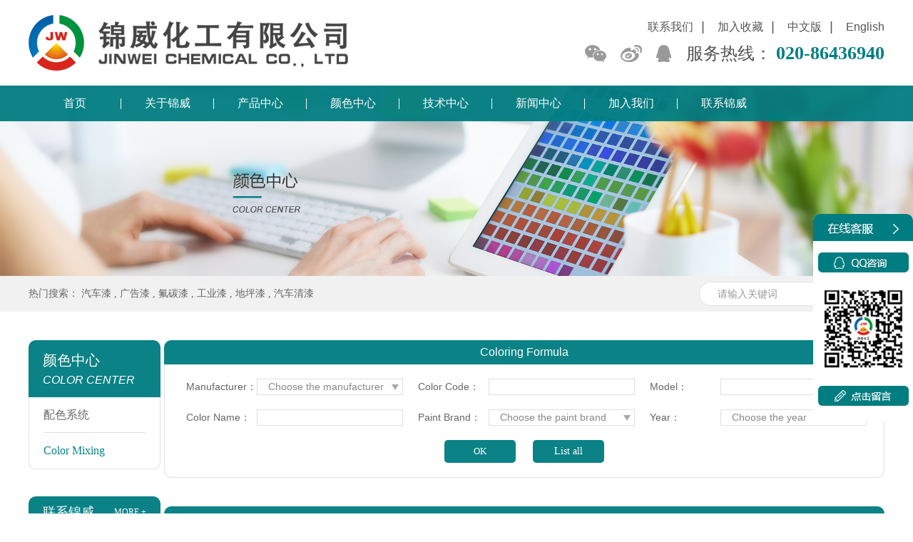

--- FILE ---
content_type: text/html; charset=utf-8
request_url: http://www.gz-jinwei.com/color/detail/id/442.html
body_size: 5998
content:
<!DOCTYPE html>
<html>
<head>
<meta charset="UTF-8">
<meta name="viewport" content="width=device-width, initial-scale=1.0, maximum-scale=1.0, user-scalable=0">
<meta http-equiv="X-UA-Compatible" content="IE=edge,chrome=1" />
<meta name="renderer" content="webkit" />
<meta name="baidu-site-verification" content="KPScJHED2w" />
<title>White Pearl(Top)</title>
<meta name="keywords" content="Trumpchi-White Pearl(Top)B03">
<meta name="description" content="Trumpchi-White Pearl(Top)B03">
<link rel="shortcut icon" href="/favicon.ico" />
<link rel="stylesheet" href="/Public/Home/images/animate.css"/>
<link rel="stylesheet" type="text/css" href="/Public/Home/images/idangerous.swiper.css">
<link rel="stylesheet" type="text/css" href="/Public/Home/images/style.css">
<script type="text/javascript" src="/Public/Home/js/jquery-2.1.1.min.js"></script>
<script src="/Public/Common/jquery.fixed.1.3.js" type="text/javascript"></script>
<style>
.yingwen .color_select{
    background: url(/Public/Home/images/icon45.png) no-repeat 188px center;
}
</style>
</head>

<body>
<div class="header">
    <div class="header_top">
        <div class="cont">
            <div class="logo">
                <a href="/"><img src="/Public/Home/images/logo.png" alt="汽车漆，汽车油漆厂家-广州锦威化工有限公司" title="广州锦威化工有限公司"/></a>
            </div>
            <div class="header_right">
                <div class="pic-box">
                    <div class="header_lian">
                        <ul>
                            <li>
                                <a href="/index.php/index/category/kid/15.html" rel="nofollow">联系我们</a>
                            </li>
                            <li>
                                <a href="javascript:;" onclick="shoucang(document.title,window.location)" rel="nofollow">加入收藏</a>
                            </li>
                            <li>
                                <a href="/index.php/color/category/kid/36.html">中文版</a>
                            </li>
                            <li>
                                <a href="http://www.jinweipaint.com" rel="nofollow">English</a>
                            </li>
                        </ul>
                    </div>
                    <div class="header_bottom">
                        <div class="bdsharebuttonbox header_share">
                            <a href="#" class="bds_weixin header_weixin" data-cmd="weixin"></a>
                            <a href="#" class="bds_tsina header_weibo" data-cmd="tsina"></a>
                            <a href="#" class="popup_sqq header_qq" data-cmd="sqq"></a>
                        </div>
                        <div class="header_phone">
                            服务热线：
                            <span>020-86436940</span>
                        </div>
                    </div>
                </div>
            </div>
        </div>
    </div>
    <div class="header_list">
        <ul class="cont">
            <li>
                <a href="/" title="汽车漆首页">首页</a>
            </li>
            <li>
                    <a href="/index.php/index/category/kid/6.html">关于锦威</a>
                </li>
                            <li>
                    <a href="/product/productList/kid/24.html">产品中心</a>
                                    </li>                <li>
                    <a href="/color/category.html">颜色中心</a>
                    <div class="color_menu">
                            <div class="cont">
                                <div class="menu_left">
                                    <h3>汽车漆颜色中心</h3>
                                    <hr/>
                                    <p>搭配出你的色彩</p>
                                </div>
                                <div class="menu_right">
                                    <ul>
                                        <li>
                                            <a href="/index.php/color/category/kid/36.html">
                                                <div class="menu_pic"><img src="/Public/Home/images/pic12.jpg" alt="汽车漆配色"/></div>
                                                <p>配色系统</p>
                                            </a>
                                        </li>
                                        <li>
                                            <a href="/index.php/color/category/kid/37.html">
                                                <div class="menu_pic"><img src="/Public/Home/images/pic12.png" alt="汽车漆色彩"/></div>
                                                <p>Color Mixing</p>
                                            </a>
                                        </li>
                                    </ul>
                                </div>
                            </div>
                        </div>                </li><li>
                    <a href="/index.php/index/category/kid/3.html">技术中心</a>
                </li>
            <li>
                    <a href="/index.php/index/category/kid/4.html">新闻中心</a>
                </li>
            <li>
                    <a href="/index.php/index/category/kid/5.html">加入我们</a>
                </li>
            <li>
                    <a href="/index.php/index/category/kid/15.html">联系锦威</a>
                </li>
                        <!-- <li>
                <a href="color.html">颜色中心</a>
                <div class="color_menu">
                    <div class="cont">
                        <div class="menu_left">
                            <h3>颜色中心</h3>
                            <hr/>
                            <p>搭配出你的色彩</p>
                        </div>
                        <div class="menu_right">
                            <ul>
                                <li>
                                    <a href="#">
                                        <div class="menu_pic"><img src="/public/home/images/pic12.jpg"/></div>
                                        <p>配色系统</p>
                                    </a>
                                </li>
                                <li>
                                    <a href="#">
                                        <div class="menu_pic"><img src="/public/home/images/pic12.jpg"/></div>
                                        <p>Color Mixing</p>
                                    </a>
                                </li>
                            </ul>
                        </div>
                    </div>
                </div>
            </li> -->
        </ul>
    </div>
</div>
<!--banner-->
<div class="about_banner">
	<img src="/Userfiles/images/banner/1/color.jpg" alt="������Ʒ��"/>
</div>
<div class="clear"></div>
<!--热门搜索-->
<div class="i-hot">
    <div class="cont">
        <div class="i-hot_left">
            <span>热门搜索：</span>
            <a>汽车漆</a>
            <span>,</span>
            <a>广告漆</a>
            <span>,</span>
            <a>氟碳漆</a>
            <span>,</span>
            <a>工业漆</a>
            <span>,</span>
            <a>地坪漆</a>
            <span>,</span>
            <a>汽车清漆</a>
        </div>
        <div class="i-hot_right">
            <form action="/index.php/product/productlist.html" onsubmit="return productsearch()">
                <input type="text" class="hot_input" placeholder="请输入关键词" id="productsearch" name="searchword" value=""/>
                <button type="submit" class="hot_btn"></button>
            </form>
        </div>
    </div>
</div>
<script>
var productsearch = function(){
    alert(1);
}
// function productsearch(){
    // alert(1);
    // var productsearch = $("#productsearch").val();
    // if(productsearch==''){
    //     alert("请输入关键词");return false;
    // }
// }
</script>
<div class="clear"></div>
<!--正文内容-->
<div class="i-content">
	<div class="about">
    	<div class="cont">
        	<div class="about_left color_left">
            	<div class="about_1">
                	<div class="about_title">
                    	<div class="pic-box">
                            <h3>颜色中心</h3>
                            <p>color center</p>
                        </div>
                    </div>
                    <ul class="about_list">
                    <li>
                            <a href="/index.php/color/category/kid/36.html" >配色系统</a>
                        </li><li>
                            <a href="/index.php/color/category/kid/37.html" class="active">Color Mixing</a>
                        </li>                    </ul>
                </div>
                <div class="about_contact">
                	<div class="about_ll_tt">
                    	联系锦威
                        <a href="/index.php/index/category/kid/15.html">more&nbsp;+</a>
                    </div>
                    <div class="about_ll_con">
    服务电话：020-86436940<br/>
手机热线：13602763371<br/>
微信：13602763371<br/>
传真：0751-2617888<br/>
QQ： 546694047<br/>
地址：广州市白云区黄园路129号绿地云都汇2栋401号</div>
                </div>
            </div>
            <div class="about_right color_right yingwen">
                	<div class="color_top">
                    	<form action="/index.php/color/category/kid/37.html">
                            <div class="color_title">Coloring Formula</div>
                            <div class="color_con">
                                <div class="color_p">
                                    <label class="color_label" style="width:95px;">Manufacturer：</label>
                                    <select class="color_select" name="qccs" style="width:205px;">
                                        <option value="">Choose the manufacturer</option>
                                        <option value="AION" >AION</option><option value="AUDI" >AUDI</option><option value="BAIC BJEV" >BAIC BJEV</option><option value="BAO JUN" >BAO JUN</option><option value="BYD" >BYD</option><option value="BMW" >BMW</option><option value="BUICK" >BUICK</option><option value="Changan" >Changan</option><option value="Chevrolet" >Chevrolet</option><option value="CHERY" >CHERY</option><option value="CITROEN" >CITROEN</option><option value="Dongfeng" >Dongfeng</option><option value="FAW" >FAW</option><option value="FIAT" >FIAT</option><option value="FORD" >FORD</option><option value="FxAuto" >FxAuto</option><option value="GEELY" >GEELY</option><option value="GREAT WALL" >GREAT WALL</option><option value="Hafei" >Hafei</option><option value="Haima" >Haima</option><option value="HONDA" >HONDA</option><option value="Hongqi" >Hongqi</option><option value="HYUNDAI" >HYUNDAI</option><option value="Jianghuai" >Jianghuai</option><option value="JEEP" >JEEP</option><option value="Jiefang" >Jiefang</option><option value="KIA" >KIA</option><option value="LADA" >LADA</option><option value="LEXUS" >LEXUS</option><option value="LINCOLN" >LINCOLN</option><option value="Maserati" >Maserati</option><option value="MAZDA" >MAZDA</option><option value="MERCEDES BENZ" >MERCEDES BENZ</option><option value=" MG" > MG</option><option value="Mitsubishi Motors" >Mitsubishi Motors</option><option value="NISSAN" >NISSAN</option><option value="PEUGEOT" >PEUGEOT</option><option value="ROEWE" >ROEWE</option><option value="PORSCHE" >PORSCHE</option><option value="SKODA" >SKODA</option><option value="Trumpchi" >Trumpchi</option><option value="TOYOTA" >TOYOTA</option><option value="VOLKSWAGEN" >VOLKSWAGEN</option><option value="VOLVO" >VOLVO</option><option value="Wuling" >Wuling</option><option value="XIALI
" >XIALI
</option><option value="ZOTYE" >ZOTYE</option><option value="Special Vehicle" >Special Vehicle</option><option value="Others" >Others</option>                                    </select>
                                </div>
                                <div class="color_p">
                                    <label class="color_label" style="width:95px;">Color Code：</label>
                                    <input type="text" class="color_input" style="width:205px;" name="ysdm" value=""/>
                                </div>
                                <div class="color_p">
                                    <label class="color_label" style="width:95px;">Model：</label>
                                    <input type="text" class="color_input" style="width:205px;" name="sycx" value=""/>
                                </div>
                                <div class="color_p">
                                    <label class="color_label" style="width:95px;">Color Name：</label>
                                    <input type="text" class="color_input" style="width:205px;" name="searchword" value=""/>
                                </div>
                                <div class="color_p">
                                    <label class="color_label" style="width:95px;">Paint Brand：</label>
                                    <select class="color_select" name="yqpp" style="width:205px;">
                                        <option value="">Choose the paint brand</option>
                                        <option value="ROCH" >ROCH</option>                                    </select>
                                </div>
                                <div class="color_p">
                                    <label class="color_label" style="width:95px;">Year：</label>
                                    <select class="color_select" name="year" style="width:205px;">
                                        <option value="">Choose the year</option>
                                        <option value="2022" >2022</option><option value="2021" >2021</option><option value="2020" >2020</option><option value="2019" >2019</option><option value="2018" >2018</option><option value="2017" >2017</option><option value="2016" >2016</option><option value="2015" >2015</option><option value="2014" >2014</option><option value="2013" >2013</option><option value="2012" >2012</option>                                    </select>
                                </div>
                                <div class="clear"></div>
                                <div class="color_b">
                                    <button type="submit" class="color_btn">OK</button>
                                    <a href="/index.php/color/category/kid/37.html" class="color_btn" style="display:inline-block;color:#fff;">List all</a>
                                </div>
                            </div>
                        </form>
                    </div>
                    <div class="color_bottom">
                    	<table class="color_tab color_tab1">
                        	<thead>
                            	<tr>
                                	<td colspan="4">Formula detailed table</td>
                                </tr>
                            </thead>
                            <tbody>
                            	<tr>
                                	<td>Formula number：</td>
                                    <td colspan="3"></td>
                                </tr>
                                <tr>
                                	<td>Applicable model：</td>
                                    <td colspan="3">Trumpchi GS8</td>
                                </tr>
                                <tr>
                                	<td>Automobile manufacturer：</td>
                                    <td colspan="3">Trumpchi</td>
                                </tr>
                                <tr>
                                	<td>Color name：</td>
                                    <td>White Pearl(Top)</td>
                                    <td>Color code：</td>
                                    <td>B03</td>
                                </tr>
                                <tr>
                                	<td>Brand：</td>
                                    <td>2018 - ROCH</td>
                                </tr>
                                <tr>
                                	<td>Formula weight：</td>
                                    <td colspan="3">
                                    	<form action="" method="get">
                                        	<input class="col_input" name="num" value="1"/>
                                            <button class="col_btn" type="submit">Calculation</button>
                                            <span>（unit：<select class="col_select"><option>KG</option></select>   ）</span>
                                        </form>
                                    </td>
                                </tr>
                            </tbody>
                        </table>
                        <table class="color_tab color_tab2">
                        	<thead>
                            	<tr>
                                	<td colspan="3">Formula color relation table</td>
                                </tr>
                            </thead>
                            <tbody>
                            	<tr>
                                	<td>Color name</td>
                                    <td>Quantity (unit G)</td>
                                    <td>Accumulative amount (unit G)</td>
                                </tr>
                                                                                        <tr>
                                	<td>RC-P43 White Pearl</td>
                                    <td>235.28</td>
                                    <td>235.28</td>
                                </tr>                                <tr>
                                	<td>RC-B150 1K Resin for Basecoat</td>
                                    <td>764.66</td>
                                    <td>999.94</td>
                                </tr>                                <tr align="right">
                                    <td colspan="3">总量：999.94</td>
                                </tr>
                            </tbody>
                        </table>
                    </div>
                </div>
            
        </div>
    </div>
</div>
<div class="clear"></div>
<!--底部-->
<div class="footer wow fadeInUp" data-wow-duration="0.8s" data-wow-delay="0s">
    <div class="cont">
        <!--置顶-->
        <div class="top" onclick="backTop()"></div>
        <div class="footer_left">
            <div class="footer_list">
                <ul>
                    <li>
                        <a href="http://www.gz-jinwei.com/" title="汽车漆首页">首页</a>
                    </li>
                <li>
                            <a href="/index/category/kid/6.html">关于锦威</a>
                        </li>
                                            <li>
                            <a href="/product/productlist/kid/24.html" title="汽车漆产品">产品中心</a>
                        </li>                        <li>
                            <a href="/color/category.html" title="汽车漆颜色">颜色中心</a>
                        </li><li>
                            <a href="/index/category/kid/3.html">技术中心</a>
                        </li>
                    <li>
                            <a href="/index/category/kid/4.html" title="汽车漆新闻">新闻中心</a>
                        </li>
                    <li>
                            <a href="/index/category/kid/5.html" rel="nofollow">加入我们</a>
                        </li>
                    <li>
                            <a href="/index/category/kid/15.html" rel="nofollow">联系锦威</a>
                        </li>
                                    </ul>
            </div>
            <div class="clear"></div>
            <div class="footer_con">
               <div class="footer_c">
	<p>公司地址：广州市白云区黄园路129号绿地云都汇2栋401号</p>

	<p>工厂地址：韶关市翁源镇翁城镇华彩新材料产业园A2路13号</p>

	<p>销售电话：13602763371（罗经理）</p>

	<p>服务热线：020-86436940&nbsp; &nbsp; &nbsp; 0751-2617999</p>

	<p>传真：0751-2617888</p>
</div>

<div class="footer_c" style="margin-right:0;">
	<p>邮编：510880&nbsp; &nbsp; &nbsp; 联系QQ：546694047</p>

	<p>企业邮箱：sales@paintjw.com</p>

	<p>企业网址：www.gz-jinwei.com</p>

	<p>广州锦威化工有限公司是知名的<a href="http://www.gz-jinwei.com/">汽车漆品牌</a>企业</p>

	<p>主要生产<a href="http://www.gz-jinwei.com/">汽车漆</a>、地坪漆、工业漆、广告漆等</p>

	<p>&nbsp;</p>

	<p>锦威化工有限公司 版权所有 <a href="http://beian.miit.gov.cn/" rel="nofollow" target="_blank">粤ICP备19108978号</a></p>
</div>
            </div>
        </div>
        <div class="footer_right">
            <img src="/Public/Home/images/pic5.jpg" alt="汽车漆二维码"/>
        </div>
        <div class="clear"></div>
    </div>
</div>
<!--推送-->
<script>
(function(){
    var bp = document.createElement('script');
    var curProtocol = window.location.protocol.split(':')[0];
    if (curProtocol === 'https') {
        bp.src = 'https://zz.bdstatic.com/linksubmit/push.js';
    }
    else {
        bp.src = 'http://push.zhanzhang.baidu.com/push.js';
    }
    var s = document.getElementsByTagName("script")[0];
    s.parentNode.insertBefore(bp, s);
})();
</script>
<!--统计-->
<script>
var _hmt = _hmt || [];
(function() {
  var hm = document.createElement("script");
  hm.src = "https://hm.baidu.com/hm.js?55364eefc14a0fda1fe235540ca5d843";
  var s = document.getElementsByTagName("script")[0]; 
  s.parentNode.insertBefore(hm, s);
})();
</script>

<div class="foot_right">
  <div class="dd">
    <div class="fa"><img src="/Public/Home/images/foot_1.jpg" alt="汽车漆厂家客服"/></div>
    <div class="fb"><a href="tencent://message/?&uin=790331377&site=qq&menu=yes" rel="nofollow"><img src="/Public/Home/images/foot_2.jpg" alt="汽车漆咨询"/></a></div>
    <div class="fc"><img src="/Public/Home/images/pic5.jpg" width="125" height="125" alt="汽车漆品牌"/></div>
    <div class="fd"><a href="/index.php/index/category/kid/16.html" rel="nofollow"><img src="/Public/Home/images/foot_3.jpg" alt="给汽车漆厂家留言"/></a></div>
  </div>
  <div class="fe"><img src="/Public/Home/images/foot_4.png" alt="汽车漆厂家在线客服"/></div>
</div>
<script>
$(function(){
    $('.foot_right').fix({
        float : 'right',
        minStatue : true,
        durationTime : 600,
        right: '0px'
    });
    $(".fa").click(function(){
      $(".dd").hide();
      $(".fe").show();
      $(".foot_right").css({"width":"48px","height":"130px"});
    })
    $(".fe").click(function(){
      $(this).hide();
      $(".dd").show();
      $(".foot_right").css({"width":"140px","height":"290px"});
    })
});
</script><script>
// 加入收藏 兼容360和IE6
function shoucang(sTitle,sURL)
{
      try{
      window.external.addFavorite(sURL, sTitle);
      }catch (e){
          try
          {
          window.sidebar.addPanel(sTitle, sURL, "");
          }
          catch (e)
          {
          alert("加入收藏失败，请使用Ctrl+D进行添加");
          }
      }
}
</script>
<!-- Swiper JS -->

<script src="/Public/Home/js/idangerous.swiper.min.js"></script>
<script src="/Public/Home/js/index.js"></script>
<script>
window._bd_share_config={"common":{"bdSnsKey":{},"bdText":"","bdMini":"2","bdPic":"","bdStyle":"0","bdSize":"16"},"share":{},};with(document)0[(getElementsByTagName('head')[0]||body).appendChild(createElement('script')).src='http://bdimg.share.baidu.com/static/api/js/share.js?v=89860593.js?cdnversion='+~(-new Date()/36e5)];
</script>
</body>
</html>